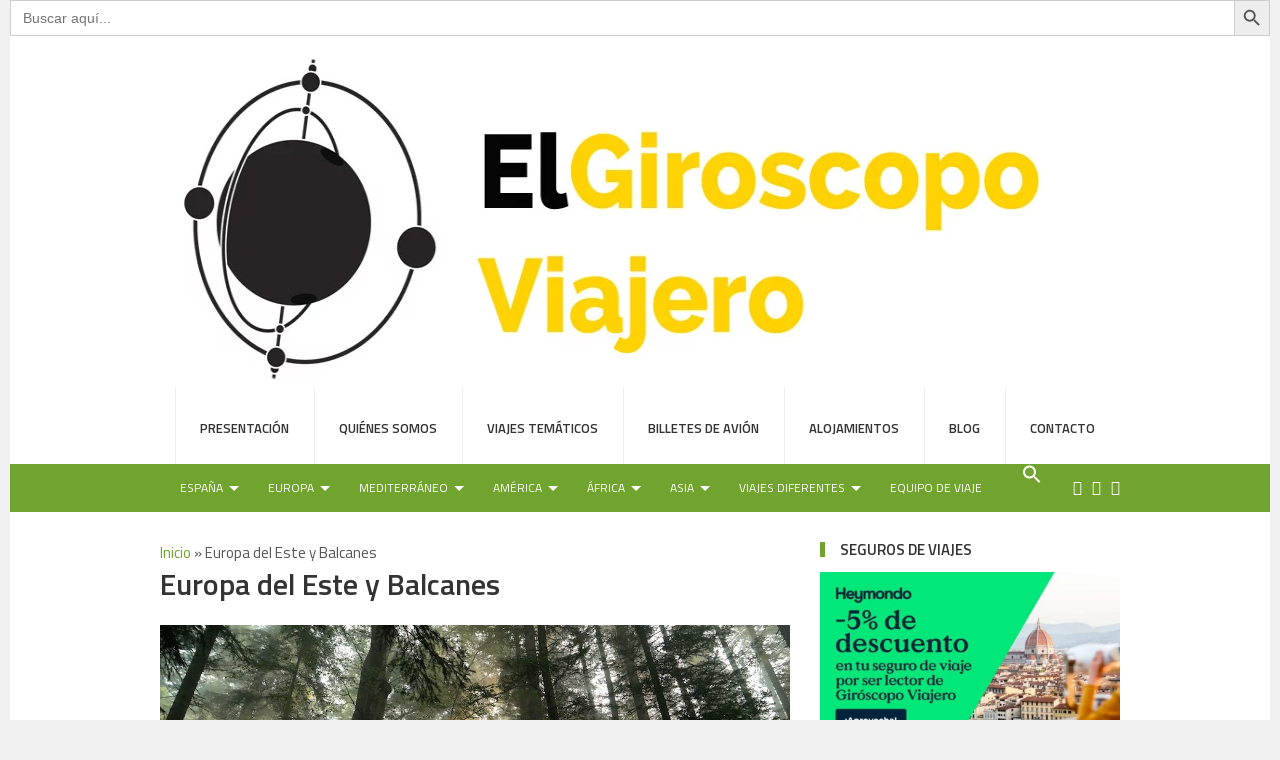

--- FILE ---
content_type: text/html; charset=UTF-8
request_url: https://elgiroscopo.es/europa-del-este-balcanes/
body_size: 16370
content:
<!DOCTYPE html>
<html class="no-js" lang="es">
<head>
	<script src="https://analytics.ahrefs.com/analytics.js" data-key="sU84umKRfMTPqFbjPr2xVg" async></script>
	
	<script async src="https://pagead2.googlesyndication.com/pagead/js/adsbygoogle.js?client=ca-pub-8206767949452359"
     crossorigin="anonymous"></script>
	<meta name="google-site-verification" content="5RVM4h92aYnEAk5LWvPRRFm1Qy2auUWoavf8-yJTOVA" />
	<meta name="google-adsense-account" content="ca-pub-8206767949452359">
<meta charset="UTF-8">
<meta name="viewport" content="width=device-width, initial-scale=1">
<title>Europa del Este y Balcanes | Rutas | Viajar | Información</title>
<link rel="profile" href="http://gmpg.org/xfn/11">
<link rel="pingback" href="https://elgiroscopo.es/xmlrpc.php">
<meta name='robots' content='index, follow, max-image-preview:large, max-snippet:-1, max-video-preview:-1' />

	<!-- This site is optimized with the Yoast SEO plugin v26.7 - https://yoast.com/wordpress/plugins/seo/ -->
	<link rel="canonical" href="https://elgiroscopo.es/europa-del-este-balcanes/" />
	<meta property="og:locale" content="es_ES" />
	<meta property="og:type" content="article" />
	<meta property="og:title" content="Europa del Este y Balcanes | Rutas | Viajar | Información" />
	<meta property="og:description" content="En esta otra sección de Europa mostraremos los países del centro, este y Balcanes, llegando hasta el Caucaso. Los Balcanes&hellip;" />
	<meta property="og:url" content="https://elgiroscopo.es/europa-del-este-balcanes/" />
	<meta property="og:site_name" content="| El Giroscopo Viajero" />
	<meta property="article:modified_time" content="2023-07-20T16:55:34+00:00" />
	<meta property="og:image" content="https://elgiroscopo.es/wp-content/uploads/2016/03/ceahlau-bosque-rumania2.jpg" />
	<script type="application/ld+json" class="yoast-schema-graph">{"@context":"https://schema.org","@graph":[{"@type":"WebPage","@id":"https://elgiroscopo.es/europa-del-este-balcanes/","url":"https://elgiroscopo.es/europa-del-este-balcanes/","name":"Europa del Este y Balcanes | Rutas | Viajar | Información","isPartOf":{"@id":"https://elgiroscopo.es/#website"},"primaryImageOfPage":{"@id":"https://elgiroscopo.es/europa-del-este-balcanes/#primaryimage"},"image":{"@id":"https://elgiroscopo.es/europa-del-este-balcanes/#primaryimage"},"thumbnailUrl":"https://elgiroscopo.es/wp-content/uploads/2016/03/ceahlau-bosque-rumania2.jpg","datePublished":"2016-03-08T13:49:23+00:00","dateModified":"2023-07-20T16:55:34+00:00","breadcrumb":{"@id":"https://elgiroscopo.es/europa-del-este-balcanes/#breadcrumb"},"inLanguage":"es","potentialAction":[{"@type":"ReadAction","target":["https://elgiroscopo.es/europa-del-este-balcanes/"]}]},{"@type":"ImageObject","inLanguage":"es","@id":"https://elgiroscopo.es/europa-del-este-balcanes/#primaryimage","url":"https://elgiroscopo.es/wp-content/uploads/2016/03/ceahlau-bosque-rumania2.jpg","contentUrl":"https://elgiroscopo.es/wp-content/uploads/2016/03/ceahlau-bosque-rumania2.jpg","width":1024,"height":576,"caption":"Bosque en la Moldavia rumana. ©Iñigo Pedrueza."},{"@type":"BreadcrumbList","@id":"https://elgiroscopo.es/europa-del-este-balcanes/#breadcrumb","itemListElement":[{"@type":"ListItem","position":1,"name":"Inicio","item":"https://elgiroscopo.es/"},{"@type":"ListItem","position":2,"name":"Europa del Este y Balcanes"}]},{"@type":"WebSite","@id":"https://elgiroscopo.es/#website","url":"https://elgiroscopo.es/","name":"| El Giroscopo Viajero","description":"Blog de Viajes","potentialAction":[{"@type":"SearchAction","target":{"@type":"EntryPoint","urlTemplate":"https://elgiroscopo.es/?s={search_term_string}"},"query-input":{"@type":"PropertyValueSpecification","valueRequired":true,"valueName":"search_term_string"}}],"inLanguage":"es"}]}</script>
	<!-- / Yoast SEO plugin. -->


<link rel='dns-prefetch' href='//fonts.googleapis.com' />
<link rel="alternate" title="oEmbed (JSON)" type="application/json+oembed" href="https://elgiroscopo.es/wp-json/oembed/1.0/embed?url=https%3A%2F%2Felgiroscopo.es%2Feuropa-del-este-balcanes%2F" />
<link rel="alternate" title="oEmbed (XML)" type="text/xml+oembed" href="https://elgiroscopo.es/wp-json/oembed/1.0/embed?url=https%3A%2F%2Felgiroscopo.es%2Feuropa-del-este-balcanes%2F&#038;format=xml" />
<link href="https://elgiroscopo.es/wp-content/uploads/2017/04/favicon_giroscopo.jpg" rel="icon">
<style id='wp-img-auto-sizes-contain-inline-css' type='text/css'>
img:is([sizes=auto i],[sizes^="auto," i]){contain-intrinsic-size:3000px 1500px}
/*# sourceURL=wp-img-auto-sizes-contain-inline-css */
</style>
<style id='wp-emoji-styles-inline-css' type='text/css'>

	img.wp-smiley, img.emoji {
		display: inline !important;
		border: none !important;
		box-shadow: none !important;
		height: 1em !important;
		width: 1em !important;
		margin: 0 0.07em !important;
		vertical-align: -0.1em !important;
		background: none !important;
		padding: 0 !important;
	}
/*# sourceURL=wp-emoji-styles-inline-css */
</style>
<link rel='stylesheet' id='css-0-css' href='https://elgiroscopo.es/wp-content/mmr/4eea0707-1765283384.min.css' type='text/css' media='all' />
<style id='css-0-inline-css' type='text/css'>
/*wp_block_styles_on_demand_placeholder:69707cb330212*/
/*# sourceURL=css-0-inline-css */
</style>
<link rel='stylesheet' id='css-1-css' href='https://elgiroscopo.es/wp-content/mmr/22230dea-1764766825.min.css' type='text/css' media='all' />
<style id='css-1-inline-css' type='text/css'>
.wpcf7 .wpcf7-recaptcha iframe {margin-bottom: 0;}.wpcf7 .wpcf7-recaptcha[data-align="center"] > div {margin: 0 auto;}.wpcf7 .wpcf7-recaptcha[data-align="right"] > div {margin: 0 0 0 auto;}
/*# sourceURL=css-1-inline-css */
</style>
<link rel='stylesheet' id='css-2-css' href='https://elgiroscopo.es/wp-content/mmr/09890dae-1765969498.min.css' type='text/css' media='all' />
<link rel='stylesheet' id='theworld-fonts-css' href='//fonts.googleapis.com/css?family=Titillium+Web%3A400%2C300%2C300italic%2C400italic%2C600' type='text/css' media='all' />
<link rel='stylesheet' id='css-3-css' href='https://elgiroscopo.es/wp-content/mmr/d6c9173b-1454494311.min.css' type='text/css' media='all' />
<script type="text/javascript" src="https://elgiroscopo.es/wp-content/mmr/af820af2-1700139039.min.js" id="js-4-js"></script>
<script type="text/javascript" src="https://elgiroscopo.es/wp-content/mmr/46ba0652-1765283385.min.js" id="js-5-js"></script>
<script type="text/javascript" id="js-5-js-after">
/* <![CDATA[ */
wp.i18n.setLocaleData( { 'text direction\u0004ltr': [ 'ltr' ] } );
//# sourceURL=js-5-js-after
/* ]]> */
</script>
<meta name="generator" content="WordPress 6.9" />
<meta name="template" content="TheWorld 1.0.1" />
<!--[if lte IE 9]>
<script src="https://elgiroscopo.es/wp-content/themes/theworld/assets/js/html5shiv.js"></script>
<![endif]-->
<link rel="icon" href="https://elgiroscopo.es/wp-content/uploads/2021/01/cropped-icono_giroscopo-32x32.png" sizes="32x32" />
<link rel="icon" href="https://elgiroscopo.es/wp-content/uploads/2021/01/cropped-icono_giroscopo-192x192.png" sizes="192x192" />
<link rel="apple-touch-icon" href="https://elgiroscopo.es/wp-content/uploads/2021/01/cropped-icono_giroscopo-180x180.png" />
<meta name="msapplication-TileImage" content="https://elgiroscopo.es/wp-content/uploads/2021/01/cropped-icono_giroscopo-270x270.png" />
		<style type="text/css" id="wp-custom-css">
			.site-branding img {
height: 339px; 
width: 1000px;}

@media only screen and (max-width: 768px) {
 .site-branding img {height: auto;     width: max-width;
  }
}
		</style>
		<style type="text/css" media="screen">.is-menu path.search-icon-path { fill: #ffffff;}body .popup-search-close:after, body .search-close:after { border-color: #ffffff;}body .popup-search-close:before, body .search-close:before { border-color: #ffffff;}</style><form data-min-no-for-search=1 data-result-box-max-height=400 data-form-id=33956 class="is-search-form is-form-style is-form-style-3 is-form-id-33956 is-ajax-search" action="https://elgiroscopo.es/" method="get" role="search" ><label for="is-search-input-33956"><span class="is-screen-reader-text">Buscar:</span><input  type="search" id="is-search-input-33956" name="s" value="" class="is-search-input" placeholder="Buscar aquí..." autocomplete=off /><span class="is-loader-image" style="display: none;background-image:url(https://elgiroscopo.es/wp-content/plugins/add-search-to-menu/public/images/spinner.gif);" ></span></label><button type="submit" class="is-search-submit"><span class="is-screen-reader-text">Botón de búsqueda</span><span class="is-search-icon"><svg focusable="false" aria-label="Buscar" xmlns="http://www.w3.org/2000/svg" viewBox="0 0 24 24" width="24px"><path d="M15.5 14h-.79l-.28-.27C15.41 12.59 16 11.11 16 9.5 16 5.91 13.09 3 9.5 3S3 5.91 3 9.5 5.91 16 9.5 16c1.61 0 3.09-.59 4.23-1.57l.27.28v.79l5 4.99L20.49 19l-4.99-5zm-6 0C7.01 14 5 11.99 5 9.5S7.01 5 9.5 5 14 7.01 14 9.5 11.99 14 9.5 14z"></path></svg></span></button><input type="hidden" name="id" value="33956" /></form>
<link rel='stylesheet' id='css-10-css' href='https://elgiroscopo.es/wp-content/mmr/52d70f86-1765969498.min.css' type='text/css' media='all' />
</head>
	
	<!-- Google tag (gtag.js) -->
<script async src="https://www.googletagmanager.com/gtag/js?id=G-174GCBQG45"></script>
<script>
  window.dataLayer = window.dataLayer || [];
  function gtag(){dataLayer.push(arguments);}
  gtag('js', new Date());

  gtag('config', 'G-174GCBQG45');
</script>

<body class="wp-singular page-template-default page page-id-3951 wp-theme-theworld theworld group-blog layout-2c-l" itemscope="itemscope" itemtype="http://schema.org/WebPage">

<div id="page" class="hfeed site clearfix">

	<div class="page-wrapper">

		<a id="primary-mobile-menu" class="container" href="#"><i class="fa fa-bars"></i> Menu</a>

			
		<header id="masthead" class="site-header clearfix" role="banner" itemscope="itemscope" itemtype="http://schema.org/WPHeader">

			<div class="container">

				<div class="site-branding">
					<div id="logo" itemscope itemtype="http://schema.org/Brand">
<a href="https://elgiroscopo.es" itemprop="url" rel="home">
<img itemprop="logo" src="https://elgiroscopo.es/wp-content/uploads/2023/11/cabecera_giroscopo.jpg" alt="| El Giroscopo Viajero" />
</a>
</div>
				</div>

				
	<nav id="primary-nav" class="main-navigation" role="navigation" itemscope="itemscope" itemtype="http://schema.org/SiteNavigationElement">

		<div class="menu-menu-cabecera-1-container"><ul id="primary-menu" class="sf-menu"><li  id="menu-item-3970" class="menu-item menu-item-type-post_type menu-item-object-page menu-item-has-children menu-item-3970"><a href="https://elgiroscopo.es/presentacion-del-giroscopo-viajero/">Presentación</a>
<ul class="sub-menu">
	<li  id="menu-item-16581" class="menu-item menu-item-type-post_type menu-item-object-page menu-item-16581"><a title="Asesoramiento SEO y marketing turístico en internet" href="https://elgiroscopo.es/asesoramiento-seo-marketing-internet/">Asesoramiento SEO y marketing turístico</a></li>
	<li  id="menu-item-16655" class="menu-item menu-item-type-post_type menu-item-object-page menu-item-16655"><a title="Análisis de mercados y consulting" href="https://elgiroscopo.es/analisis-de-mercados-y-consulting/">Análisis de mercados y consulting</a></li>

</ul>
</li>
<li  id="menu-item-3971" class="menu-item menu-item-type-post_type menu-item-object-page menu-item-has-children menu-item-3971"><a title="Quiénes somos" href="https://elgiroscopo.es/viajeros-de-viaje-cronicas/">Quiénes somos</a>
<ul class="sub-menu">
	<li  id="menu-item-3969" class="menu-item menu-item-type-post_type menu-item-object-page menu-item-has-children menu-item-3969"><a title="Prensa" href="https://elgiroscopo.es/el-giroscopo-en-los-medios-prensa/">Prensa</a>
	<ul>
		<li  id="menu-item-13827" class="menu-item menu-item-type-post_type menu-item-object-page menu-item-13827"><a title="En la radio" href="https://elgiroscopo.es/en-la-radio/">En la radio</a></li>
		<li  id="menu-item-13853" class="menu-item menu-item-type-post_type menu-item-object-page menu-item-13853"><a title="Notas de Prensa" href="https://elgiroscopo.es/notas-de-prensa/">Notas de Prensa</a></li>

	</ul>
</li>
	<li  id="menu-item-3972" class="menu-item menu-item-type-post_type menu-item-object-page menu-item-3972"><a href="https://elgiroscopo.es/viajeros-de-viaje-cronicas/aitor-pedrueza/">Aitor Pedrueza</a></li>
	<li  id="menu-item-3973" class="menu-item menu-item-type-post_type menu-item-object-page menu-item-3973"><a href="https://elgiroscopo.es/viajeros-de-viaje-cronicas/maria-calvo-santos/">María Calvo Santos</a></li>
	<li  id="menu-item-3974" class="menu-item menu-item-type-post_type menu-item-object-page menu-item-3974"><a href="https://elgiroscopo.es/viajeros-de-viaje-cronicas/inigo-pedrueza/">Iñigo Pedrueza</a></li>
	<li  id="menu-item-3975" class="menu-item menu-item-type-post_type menu-item-object-page menu-item-3975"><a href="https://elgiroscopo.es/viajeros-de-viaje-cronicas/marcela-perez/">Marcela Pérez Zermeño</a></li>
	<li  id="menu-item-3976" class="menu-item menu-item-type-post_type menu-item-object-page menu-item-3976"><a href="https://elgiroscopo.es/viajeros-de-viaje-cronicas/itxaso-pedrueza/">Itxaso Pedrueza</a></li>
	<li  id="menu-item-5327" class="menu-item menu-item-type-post_type menu-item-object-page menu-item-has-children menu-item-5327"><a title="Nuestros Viajes " href="https://elgiroscopo.es/los-viajes-del-giroscopo-viajero-destinos-blog-trips-press-trips/">Nuestros Viajes</a>
	<ul>
		<li  id="menu-item-33376" class="menu-item menu-item-type-post_type menu-item-object-page menu-item-33376"><a title="Viajes 2023" href="https://elgiroscopo.es/viajes-2023/">Viajes 2023</a></li>
		<li  id="menu-item-28504" class="menu-item menu-item-type-post_type menu-item-object-page menu-item-28504"><a href="https://elgiroscopo.es/viajes-2022/">Viajes 2022</a></li>
		<li  id="menu-item-26057" class="menu-item menu-item-type-post_type menu-item-object-page menu-item-26057"><a title="Viajes 2021" href="https://elgiroscopo.es/viajes-2021/">Viajes 2021</a></li>
		<li  id="menu-item-21256" class="menu-item menu-item-type-post_type menu-item-object-page menu-item-21256"><a title="Viajes 2020" href="https://elgiroscopo.es/viajes-2020/">Viajes 2020</a></li>
		<li  id="menu-item-17708" class="menu-item menu-item-type-post_type menu-item-object-page menu-item-17708"><a title="Viajes 2019" href="https://elgiroscopo.es/viajes-2019/">Viajes 2019</a></li>
		<li  id="menu-item-12812" class="menu-item menu-item-type-post_type menu-item-object-page menu-item-12812"><a title="Viajes 2018" href="https://elgiroscopo.es/viajes-2018/">Viajes 2018</a></li>
		<li  id="menu-item-8403" class="menu-item menu-item-type-post_type menu-item-object-page menu-item-8403"><a title="Viajes 2017" href="https://elgiroscopo.es/viajes-2017/">Viajes 2017</a></li>
		<li  id="menu-item-5356" class="menu-item menu-item-type-post_type menu-item-object-page menu-item-5356"><a title="Viajes 2016" href="https://elgiroscopo.es/viajes-2016/">Viajes 2016</a></li>
		<li  id="menu-item-5352" class="menu-item menu-item-type-post_type menu-item-object-page menu-item-5352"><a title="Viajes 2015" href="https://elgiroscopo.es/viajes-2015/">Viajes 2015</a></li>
		<li  id="menu-item-5351" class="menu-item menu-item-type-post_type menu-item-object-page menu-item-5351"><a title="Viajes 2014" href="https://elgiroscopo.es/viajes-2014/">Viajes 2014</a></li>
		<li  id="menu-item-5350" class="menu-item menu-item-type-post_type menu-item-object-page menu-item-5350"><a title="Viajes 2013" href="https://elgiroscopo.es/viajes-2013/">Viajes 2013</a></li>
		<li  id="menu-item-5375" class="menu-item menu-item-type-post_type menu-item-object-page menu-item-5375"><a title="Viajes 2012" href="https://elgiroscopo.es/viajes-2012/">Viajes 2012</a></li>
		<li  id="menu-item-5349" class="menu-item menu-item-type-post_type menu-item-object-page menu-item-5349"><a title="Viajes 2011" href="https://elgiroscopo.es/viajes-2011/">Viajes 2011</a></li>

	</ul>
</li>

</ul>
</li>
<li  id="menu-item-7833" class="menu-item menu-item-type-post_type menu-item-object-page menu-item-has-children menu-item-7833"><a title="Viajes temáticos" href="https://elgiroscopo.es/recomendaciones-viajes/">Viajes temáticos</a>
<ul class="sub-menu">
	<li  id="menu-item-18643" class="menu-item menu-item-type-post_type menu-item-object-page menu-item-18643"><a title="Viajar en autocaravana o en campervan" href="https://elgiroscopo.es/viajar-en-autocaravana-o-en-campervan/">Viajar en autocaravana o en campervan</a></li>
	<li  id="menu-item-13807" class="menu-item menu-item-type-post_type menu-item-object-page menu-item-13807"><a title="Viajes de incentivos, viajes de empresas" href="https://elgiroscopo.es/viajes-de-incentivos-viajes-de-empresas/">Viajes de incentivos, viajes de empresas</a></li>
	<li  id="menu-item-24340" class="menu-item menu-item-type-post_type menu-item-object-page menu-item-24340"><a title="Viajes ornitológicos, avistamiento de aves" href="https://elgiroscopo.es/viajes-ornitologicos-avistamiento-de-aves-e-insectos/">Viajes ornitológicos, avistamiento de aves</a></li>
	<li  id="menu-item-13760" class="menu-item menu-item-type-post_type menu-item-object-page menu-item-13760"><a title="Viajes de bodas, banquetes, lunas de miel" href="https://elgiroscopo.es/viajes-de-bodas-banquetes-lunas-de-miel/">Viajes de bodas y lunas de miel</a></li>
	<li  id="menu-item-13300" class="menu-item menu-item-type-post_type menu-item-object-page menu-item-has-children menu-item-13300"><a title="Viajes Trekking y Aventura" href="https://elgiroscopo.es/viajes-trekking-y-aventura/">Viajes Trekking, Senderismo y Aventura</a>
	<ul>
		<li  id="menu-item-7834" class="menu-item menu-item-type-post_type menu-item-object-page menu-item-7834"><a title="Guía de trekking y senderismo" href="https://elgiroscopo.es/guia-de-trekking-y-senderismo/">Guía de trekking y senderismo</a></li>

	</ul>
</li>
	<li  id="menu-item-12942" class="menu-item menu-item-type-post_type menu-item-object-page menu-item-12942"><a title="Viajes organizados en bicicleta" href="https://elgiroscopo.es/viajes-organizados-bicicleta/">Viajes organizados en bicicleta</a></li>
	<li  id="menu-item-20719" class="menu-item menu-item-type-post_type menu-item-object-page menu-item-20719"><a title="Turismo MICE, Negocios, incentivos y Congresos" href="https://elgiroscopo.es/turismo-mice-negocios-incentivos-y-congresos/">Turismo MICE, Negocios, incentivos y Congresos</a></li>
	<li  id="menu-item-17030" class="menu-item menu-item-type-post_type menu-item-object-page menu-item-17030"><a title="Viajes Arqueológicos" href="https://elgiroscopo.es/viajes-arqueologicos/">Viajes Arqueológicos</a></li>
	<li  id="menu-item-33203" class="menu-item menu-item-type-taxonomy menu-item-object-category menu-item-33203"><a href="https://elgiroscopo.es/conciertos-festivales-musica/">Conciertos, Festivales, Música</a></li>
	<li  id="menu-item-11502" class="menu-item menu-item-type-post_type menu-item-object-page menu-item-11502"><a title="Viajes en moto" href="https://elgiroscopo.es/viajes-moto-tours-alquiler-barcelona/">Viajes en moto</a></li>
	<li  id="menu-item-10995" class="menu-item menu-item-type-post_type menu-item-object-page menu-item-10995"><a title="Viajes de Turismo Accesible" href="https://elgiroscopo.es/turismo-accesible/">Turismo Accesible</a></li>
	<li  id="menu-item-17796" class="menu-item menu-item-type-post_type menu-item-object-page menu-item-17796"><a title="Viajes Turismo botánico" href="https://elgiroscopo.es/viajes-turismo-botanico/">Viajes Turismo Botánico</a></li>
	<li  id="menu-item-11116" class="menu-item menu-item-type-post_type menu-item-object-page menu-item-11116"><a title="Viajes de voluntariado y solidarios" href="https://elgiroscopo.es/viajes-voluntariado-solidarios/">Viajes de voluntariado</a></li>

</ul>
</li>
<li  id="menu-item-32609" class="menu-item menu-item-type-post_type menu-item-object-page menu-item-32609"><a title="Comprar billetes de avión" href="https://elgiroscopo.es/comprar-billetes-de-avion/">Billetes de avión</a></li>
<li  id="menu-item-7842" class="menu-item menu-item-type-post_type menu-item-object-page menu-item-7842"><a title="Alojamientos con encanto" href="https://elgiroscopo.es/alojamientos-con-encanto/">Alojamientos</a></li>
<li  id="menu-item-30227" class="menu-item menu-item-type-custom menu-item-object-custom menu-item-30227"><a title="Blog de viajes" href="https://elgiroscopo.es/destinos/">Blog</a></li>
<li  id="menu-item-3959" class="menu-item menu-item-type-post_type menu-item-object-page menu-item-3959"><a href="https://elgiroscopo.es/contacto/">Contacto</a></li>
</ul></div>
	</nav><!-- #primary-nav -->

	<div class="clearfix"></div>


			</div><!-- .container -->

		</header>

			
	<div id="secondary-bar">

		<div class="container clearfix">

			<a id="secondary-mobile-menu" href="#"><i class="fa fa-bars"></i> <span>Destinos Viaje</span></a>

			<nav id="secondary-nav" class="main-navigation" role="navigation" itemscope="itemscope" itemtype="http://schema.org/SiteNavigationElement">

				<ul id="secondary-menu" class="sf-menu"><li  id="menu-item-23495" class="menu-item menu-item-type-post_type menu-item-object-page menu-item-has-children menu-item-23495"><a href="https://elgiroscopo.es/espana/">España</a>
<ul class="sub-menu">
	<li  id="menu-item-23487" class="menu-item menu-item-type-custom menu-item-object-custom menu-item-has-children menu-item-23487"><a title="Andalucía" href="https://elgiroscopo.es/andalucia/">Andalucía</a>
	<ul>
		<li  id="menu-item-26134" class="menu-item menu-item-type-post_type menu-item-object-page menu-item-26134"><a href="https://elgiroscopo.es/viajes-y-tours-exclusivos-por-andalucia-para-grupos-pequenos/">Viajes y tours exclusivos por Andalucía para grupos pequeños</a></li>

	</ul>
</li>
	<li  id="menu-item-23496" class="menu-item menu-item-type-custom menu-item-object-custom menu-item-23496"><a title="Cantabria" href="https://elgiroscopo.es/cantabria/">Cantabria</a></li>
	<li  id="menu-item-24786" class="menu-item menu-item-type-taxonomy menu-item-object-category menu-item-24786"><a title="Cataluña" href="https://elgiroscopo.es/cataluna/">Cataluña</a></li>
	<li  id="menu-item-25363" class="menu-item menu-item-type-custom menu-item-object-custom menu-item-25363"><a title="Galicia" href="https://elgiroscopo.es/galicia/">Galicia</a></li>
	<li  id="menu-item-28598" class="menu-item menu-item-type-custom menu-item-object-custom menu-item-28598"><a title="Islas Baleares" href="https://elgiroscopo.es/islas-baleares/">Islas Baleares</a></li>
	<li  id="menu-item-24708" class="menu-item menu-item-type-custom menu-item-object-custom menu-item-24708"><a title="Islas Canarias" href="https://elgiroscopo.es/islas-canarias/">Islas Canarias</a></li>

</ul>
</li>
<li  id="menu-item-17309" class="menu-item menu-item-type-post_type menu-item-object-page current-menu-ancestor current-menu-parent current_page_parent current_page_ancestor menu-item-has-children menu-item-17309"><a title="Europa" href="https://elgiroscopo.es/europa/">Europa</a>
<ul class="sub-menu">
	<li  id="menu-item-143" class="menu-item menu-item-type-post_type menu-item-object-page menu-item-has-children menu-item-143"><a title="Europa" href="https://elgiroscopo.es/destinos-del-giroscopo-en-europa-occidental-y-central/">Europa Occidental y Central</a>
	<ul>
		<li  id="menu-item-35654" class="menu-item menu-item-type-taxonomy menu-item-object-category menu-item-35654"><a title="Alemania" href="https://elgiroscopo.es/viajes-alemania/">Alemania</a></li>
		<li  id="menu-item-240" class="menu-item menu-item-type-post_type menu-item-object-page menu-item-240"><a title="Francia" href="https://elgiroscopo.es/francia/">Francia</a></li>
		<li  id="menu-item-31204" class="menu-item menu-item-type-post_type menu-item-object-page menu-item-31204"><a href="https://elgiroscopo.es/finlandia-y-escandinavia/">Finlandia</a></li>
		<li  id="menu-item-4024" class="menu-item menu-item-type-post_type menu-item-object-page menu-item-has-children menu-item-4024"><a href="https://elgiroscopo.es/portugal/">Portugal</a>
		<ul class="sub-menu">
			<li  id="menu-item-160" class="menu-item menu-item-type-post_type menu-item-object-page menu-item-160"><a title="Madeira, Portugal" href="https://elgiroscopo.es/madeira-portugal/">Isla de Madeira, Portugal</a></li>
			<li  id="menu-item-21442" class="menu-item menu-item-type-post_type menu-item-object-page menu-item-21442"><a href="https://elgiroscopo.es/islas-azores-portugal/">Islas Azores, Portugal</a></li>

		</ul>
</li>
		<li  id="menu-item-31202" class="menu-item menu-item-type-post_type menu-item-object-page menu-item-31202"><a href="https://elgiroscopo.es/islandia/">Islandia</a></li>
		<li  id="menu-item-31203" class="menu-item menu-item-type-post_type menu-item-object-page menu-item-31203"><a href="https://elgiroscopo.es/suecia/">Suecia</a></li>
		<li  id="menu-item-35169" class="menu-item menu-item-type-post_type menu-item-object-page menu-item-35169"><a href="https://elgiroscopo.es/suiza/">Suiza</a></li>
		<li  id="menu-item-800" class="menu-item menu-item-type-post_type menu-item-object-page menu-item-800"><a title="Irlanda" href="https://elgiroscopo.es/irlanda/">Irlanda</a></li>
		<li  id="menu-item-555" class="menu-item menu-item-type-post_type menu-item-object-page menu-item-555"><a title="Inglaterra, Gran Bretaña" href="https://elgiroscopo.es/inglaterra-reino-unido-de-gran-bretana/">Inglaterra, Gran Bretaña</a></li>
		<li  id="menu-item-3943" class="menu-item menu-item-type-post_type menu-item-object-page menu-item-3943"><a title="Escocia" href="https://elgiroscopo.es/escocia-reino-unido-de-gran-bretana/">Escocia, Gran Bretaña</a></li>

	</ul>
</li>
	<li  id="menu-item-3955" class="menu-item menu-item-type-post_type menu-item-object-page current-menu-item page_item page-item-3951 current_page_item menu-item-has-children menu-item-3955"><a href="https://elgiroscopo.es/europa-del-este-balcanes/">Europa del Este y Balcanes</a>
	<ul>
		<li  id="menu-item-3929" class="menu-item menu-item-type-post_type menu-item-object-page menu-item-3929"><a title="Albania" href="https://elgiroscopo.es/albania/">Albania</a></li>
		<li  id="menu-item-7121" class="menu-item menu-item-type-post_type menu-item-object-page menu-item-7121"><a title="Viajes Armenia" href="https://elgiroscopo.es/armenia/">Armenia</a></li>
		<li  id="menu-item-13313" class="menu-item menu-item-type-post_type menu-item-object-page menu-item-13313"><a title="Bosnia Herzegovina" href="https://elgiroscopo.es/bosnia-herzegovina/">Bosnia Herzegovina</a></li>
		<li  id="menu-item-25935" class="menu-item menu-item-type-post_type menu-item-object-page menu-item-25935"><a title="Bulgaria" href="https://elgiroscopo.es/bulgaria/">Bulgaria</a></li>
		<li  id="menu-item-10832" class="menu-item menu-item-type-post_type menu-item-object-page menu-item-10832"><a title="Eslovaquia" href="https://elgiroscopo.es/eslovaquia/">Eslovaquia</a></li>
		<li  id="menu-item-2150" class="menu-item menu-item-type-post_type menu-item-object-page menu-item-2150"><a title="Eslovenia" href="https://elgiroscopo.es/eslovenia/">Eslovenia</a></li>
		<li  id="menu-item-3956" class="menu-item menu-item-type-post_type menu-item-object-page menu-item-3956"><a title="Georgia" href="https://elgiroscopo.es/georgia/">Georgia</a></li>
		<li  id="menu-item-30700" class="menu-item menu-item-type-custom menu-item-object-custom menu-item-30700"><a title="Kosovo" href="https://elgiroscopo.es/escapada-a-kosovo-el-pais-mas-joven-de-europa/">Kosovo</a></li>
		<li  id="menu-item-14866" class="menu-item menu-item-type-post_type menu-item-object-page menu-item-14866"><a title="República de Macedonia" href="https://elgiroscopo.es/macedonia/">Macedonia</a></li>
		<li  id="menu-item-5299" class="menu-item menu-item-type-post_type menu-item-object-page menu-item-5299"><a title="Montenegro" href="https://elgiroscopo.es/montenegro/">Montenegro</a></li>
		<li  id="menu-item-15872" class="menu-item menu-item-type-post_type menu-item-object-page menu-item-15872"><a href="https://elgiroscopo.es/paises-balticos/">Países Bálticos</a></li>
		<li  id="menu-item-161" class="menu-item menu-item-type-post_type menu-item-object-page menu-item-161"><a title="Rumanía" href="https://elgiroscopo.es/rumania/">Rumanía</a></li>

	</ul>
</li>

</ul>
</li>
<li  id="menu-item-141" class="menu-item menu-item-type-post_type menu-item-object-page menu-item-has-children menu-item-141"><a title="Mediterráneo" href="https://elgiroscopo.es/destinos-del-giroscopo-en-el-mediterraneo/">Mediterráneo</a>
<ul class="sub-menu">
	<li  id="menu-item-234" class="menu-item menu-item-type-post_type menu-item-object-page menu-item-has-children menu-item-234"><a title="Italia" href="https://elgiroscopo.es/italia/">Italia</a>
	<ul>
		<li  id="menu-item-233" class="menu-item menu-item-type-post_type menu-item-object-page menu-item-233"><a title="Cerdeña, Italia" href="https://elgiroscopo.es/cerdena-italia/">Cerdeña, Italia</a></li>
		<li  id="menu-item-1070" class="menu-item menu-item-type-post_type menu-item-object-page menu-item-1070"><a title="Toscana, Italia" href="https://elgiroscopo.es/toscana-italia/">Toscana, Italia</a></li>
		<li  id="menu-item-196" class="menu-item menu-item-type-post_type menu-item-object-page menu-item-196"><a title="Sicilia, Italia" href="https://elgiroscopo.es/sicilia/">Sicilia, Italia</a></li>

	</ul>
</li>
	<li  id="menu-item-147" class="menu-item menu-item-type-post_type menu-item-object-page menu-item-147"><a title="Córcega, Francia" href="https://elgiroscopo.es/corcega-francia/">Córcega, Francia</a></li>
	<li  id="menu-item-150" class="menu-item menu-item-type-post_type menu-item-object-page menu-item-150"><a title="Croacia" href="https://elgiroscopo.es/croacia/">Croacia</a></li>
	<li  id="menu-item-711" class="menu-item menu-item-type-post_type menu-item-object-page menu-item-711"><a title="Malta" href="https://elgiroscopo.es/malta/">Isla de Malta</a></li>
	<li  id="menu-item-154" class="menu-item menu-item-type-post_type menu-item-object-page menu-item-154"><a title="Provenza y la Costa Azul, Francia" href="https://elgiroscopo.es/la-provenza-y-la-costa-azul-francia/">Provenza y la Costa Azul, Francia</a></li>
	<li  id="menu-item-255" class="menu-item menu-item-type-post_type menu-item-object-page menu-item-has-children menu-item-255"><a title="Grecia" href="https://elgiroscopo.es/grecia/">Grecia</a>
	<ul>
		<li  id="menu-item-146" class="menu-item menu-item-type-post_type menu-item-object-page menu-item-146"><a title="Mykonos, Grecia" href="https://elgiroscopo.es/mykonos-islas-griegas/">Mykonos, Grecia</a></li>
		<li  id="menu-item-149" class="menu-item menu-item-type-post_type menu-item-object-page menu-item-149"><a title="Santorini, Grecia" href="https://elgiroscopo.es/santorini-islas-griegas/">Santorini, Grecia</a></li>
		<li  id="menu-item-256" class="menu-item menu-item-type-post_type menu-item-object-page menu-item-256"><a title="Creta, e Islas Griegas" href="https://elgiroscopo.es/creta-islas-griegas/">Creta, e Islas Griegas</a></li>

	</ul>
</li>

</ul>
</li>
<li  id="menu-item-371" class="menu-item menu-item-type-post_type menu-item-object-page menu-item-has-children menu-item-371"><a href="https://elgiroscopo.es/america/">América</a>
<ul class="sub-menu">
	<li  id="menu-item-2447" class="menu-item menu-item-type-post_type menu-item-object-page menu-item-has-children menu-item-2447"><a title="México" href="https://elgiroscopo.es/mexico/">México</a>
	<ul>
		<li  id="menu-item-1786" class="menu-item menu-item-type-post_type menu-item-object-page menu-item-1786"><a title="Puebla &#8211; México" href="https://elgiroscopo.es/puebla-mexico/">Puebla – México</a></li>

	</ul>
</li>
	<li  id="menu-item-360" class="menu-item menu-item-type-post_type menu-item-object-page menu-item-360"><a title="Estados Unidos" href="https://elgiroscopo.es/estados-unidos-ee-uu/">Estados Unidos</a></li>
	<li  id="menu-item-9767" class="menu-item menu-item-type-post_type menu-item-object-page menu-item-9767"><a title="Costa Rica" href="https://elgiroscopo.es/costa-rica/">Costa Rica</a></li>
	<li  id="menu-item-153" class="menu-item menu-item-type-post_type menu-item-object-page menu-item-153"><a title="Islas Bermudas" href="https://elgiroscopo.es/islas-bermudas/">Islas Bermudas</a></li>

</ul>
</li>
<li  id="menu-item-17091" class="menu-item menu-item-type-post_type menu-item-object-page menu-item-has-children menu-item-17091"><a href="https://elgiroscopo.es/africa/">África</a>
<ul class="sub-menu">
	<li  id="menu-item-21437" class="menu-item menu-item-type-post_type menu-item-object-page menu-item-21437"><a href="https://elgiroscopo.es/isla-mauricio/">Isla Mauricio</a></li>
	<li  id="menu-item-1062" class="menu-item menu-item-type-post_type menu-item-object-page menu-item-1062"><a title="Túnez" href="https://elgiroscopo.es/tunez-magreb/">Túnez</a></li>
	<li  id="menu-item-16468" class="menu-item menu-item-type-post_type menu-item-object-page menu-item-16468"><a title="Viajes a Etiopía" href="https://elgiroscopo.es/etiopia/">Etiopía</a></li>
	<li  id="menu-item-17090" class="menu-item menu-item-type-post_type menu-item-object-page menu-item-17090"><a title="Viajes a Benin" href="https://elgiroscopo.es/benin/">Benín</a></li>
	<li  id="menu-item-8008" class="menu-item menu-item-type-post_type menu-item-object-page menu-item-8008"><a title="Viajes a Marruecos" href="https://elgiroscopo.es/marruecos/">Marruecos</a></li>

</ul>
</li>
<li  id="menu-item-19552" class="menu-item menu-item-type-post_type menu-item-object-page menu-item-has-children menu-item-19552"><a title="Viajes a Asia" href="https://elgiroscopo.es/asia/">Asia</a>
<ul class="sub-menu">
	<li  id="menu-item-27976" class="menu-item menu-item-type-post_type menu-item-object-page menu-item-27976"><a title="Sri Lanka" href="https://elgiroscopo.es/sri-lanka/">Sri Lanka</a></li>
	<li  id="menu-item-34359" class="menu-item menu-item-type-post_type menu-item-object-page menu-item-34359"><a title="Turismo y Viajes a Omán" href="https://elgiroscopo.es/oman/">Omán</a></li>
	<li  id="menu-item-35214" class="menu-item menu-item-type-post_type menu-item-object-page menu-item-35214"><a href="https://elgiroscopo.es/tailandia/">Tailandia</a></li>
	<li  id="menu-item-9243" class="menu-item menu-item-type-post_type menu-item-object-page menu-item-9243"><a title="Irán" href="https://elgiroscopo.es/iran/">Irán</a></li>
	<li  id="menu-item-9753" class="menu-item menu-item-type-post_type menu-item-object-page menu-item-9753"><a title="Kazajistán" href="https://elgiroscopo.es/kazajistan/">Kazajistán</a></li>
	<li  id="menu-item-34759" class="menu-item menu-item-type-post_type menu-item-object-page menu-item-34759"><a href="https://elgiroscopo.es/uzbekistan/">Uzbekistán</a></li>
	<li  id="menu-item-13352" class="menu-item menu-item-type-post_type menu-item-object-page menu-item-13352"><a title="Japón" href="https://elgiroscopo.es/japon/">Japón</a></li>
	<li  id="menu-item-4545" class="menu-item menu-item-type-post_type menu-item-object-page menu-item-4545"><a title="Camboya" href="https://elgiroscopo.es/camboya/">Camboya</a></li>
	<li  id="menu-item-12691" class="menu-item menu-item-type-post_type menu-item-object-page menu-item-12691"><a title="Myanmar – Birmania" href="https://elgiroscopo.es/myanmar-birmania/">Myanmar – Birmania</a></li>
	<li  id="menu-item-36245" class="menu-item menu-item-type-post_type menu-item-object-page menu-item-36245"><a title="Nepal" href="https://elgiroscopo.es/nepal/">Nepal</a></li>

</ul>
</li>
<li  id="menu-item-142" class="menu-item menu-item-type-post_type menu-item-object-page menu-item-has-children menu-item-142"><a title="Distintos" href="https://elgiroscopo.es/destinos-diferentes-del-giroscopo/">Viajes Diferentes</a>
<ul class="sub-menu">
	<li  id="menu-item-12108" class="menu-item menu-item-type-post_type menu-item-object-page menu-item-12108"><a href="https://elgiroscopo.es/finlandia-y-escandinavia/">Finlandia</a></li>
	<li  id="menu-item-12186" class="menu-item menu-item-type-post_type menu-item-object-page menu-item-12186"><a href="https://elgiroscopo.es/suecia/">Suecia</a></li>
	<li  id="menu-item-451" class="menu-item menu-item-type-post_type menu-item-object-page menu-item-451"><a title="Islandia" href="https://elgiroscopo.es/islandia/">Islandia</a></li>
	<li  id="menu-item-27174" class="menu-item menu-item-type-post_type menu-item-object-page menu-item-27174"><a href="https://elgiroscopo.es/islas-azores-portugal/">Islas Azores, Portugal</a></li>
	<li  id="menu-item-18879" class="menu-item menu-item-type-post_type menu-item-object-page menu-item-18879"><a title="Turquía" href="https://elgiroscopo.es/turquia/">Turquía</a></li>
	<li  id="menu-item-19527" class="menu-item menu-item-type-post_type menu-item-object-page menu-item-19527"><a title="Nueva Zelanda" href="https://elgiroscopo.es/nueva-zelanda/">Nueva Zelanda</a></li>
	<li  id="menu-item-151" class="menu-item menu-item-type-post_type menu-item-object-page menu-item-151"><a title="MundiCrucero " href="https://elgiroscopo.es/mundicrucero/">Mundi Cruceros</a></li>

</ul>
</li>
<li  id="menu-item-24561" class="menu-item menu-item-type-taxonomy menu-item-object-category menu-item-24561"><a title="Equipo de Viaje" href="https://elgiroscopo.es/analisis-opiniones-reviews-equipo-viaje/">Equipo de Viaje</a></li>
<li class=" astm-search-menu is-menu is-dropdown menu-item"><a href="#" role="button" aria-label="Enlace del icono de búsqueda"><svg width="20" height="20" class="search-icon" role="img" viewBox="2 9 20 5" focusable="false" aria-label="Buscar">
						<path class="search-icon-path" d="M15.5 14h-.79l-.28-.27C15.41 12.59 16 11.11 16 9.5 16 5.91 13.09 3 9.5 3S3 5.91 3 9.5 5.91 16 9.5 16c1.61 0 3.09-.59 4.23-1.57l.27.28v.79l5 4.99L20.49 19l-4.99-5zm-6 0C7.01 14 5 11.99 5 9.5S7.01 5 9.5 5 14 7.01 14 9.5 11.99 14 9.5 14z"></path></svg></a><form  class="is-search-form is-form-style is-form-style-3 is-form-id-0 " action="https://elgiroscopo.es/" method="get" role="search" ><label for="is-search-input-0"><span class="is-screen-reader-text">Buscar:</span><input  type="search" id="is-search-input-0" name="s" value="" class="is-search-input" placeholder="Buscar aquí..." autocomplete=off /></label><button type="submit" class="is-search-submit"><span class="is-screen-reader-text">Botón de búsqueda</span><span class="is-search-icon"><svg focusable="false" aria-label="Buscar" xmlns="http://www.w3.org/2000/svg" viewBox="0 0 24 24" width="24px"><path d="M15.5 14h-.79l-.28-.27C15.41 12.59 16 11.11 16 9.5 16 5.91 13.09 3 9.5 3S3 5.91 3 9.5 5.91 16 9.5 16c1.61 0 3.09-.59 4.23-1.57l.27.28v.79l5 4.99L20.49 19l-4.99-5zm-6 0C7.01 14 5 11.99 5 9.5S7.01 5 9.5 5 14 7.01 14 9.5 11.99 14 9.5 14z"></path></svg></span></button></form><div class="search-close"></div></li></ul>
			</nav><!-- #secondary-nav -->
			
			<div class="header-social-icons">
				<a class="tooltip" href="https://www.facebook.com/El-Girscopo-Viajero-124877491008803/" title="Facebook"><i class="fa fa-facebook"></i></a><a class="tooltip" href="https://twitter.com/giroscopoviaja" title="Twitter"><i class="fa fa-twitter"></i></a><a class="tooltip" href="https://www.instagram.com/elgiroscopoviajero/" title="Instagram"><i class="fa fa-instagram"></i></a>			</div>

		</div>

	</div>

	<div class="clearfix"></div>


		<div id="content" class="site-content content-area">


	<div id="primary" class="clearfix">
		<div class="container">

			<div id="more-content">
				<main id="main" class="site-main" role="main" itemprop="mainContentOfPage">

					
					<p id="breadcrumbs"><span><span><a href="https://elgiroscopo.es/">Inicio</a></span> » <span class="breadcrumb_last" aria-current="page">Europa del Este y Balcanes</span></span></p>
						<article id="post-3951" class="post-3951 page type-page status-publish hentry no-post-thumbnail clearfix entry" itemscope="itemscope" itemtype="http://schema.org/CreativeWork">

	<h1 class="page-title" itemprop="headline">Europa del Este y Balcanes</h1>
	<div class="entry-content" itemprop="text">
		<figure id="attachment_3953" aria-describedby="caption-attachment-3953" style="width: 1024px" class="wp-caption aligncenter"><img fetchpriority="high" decoding="async" class="wp-image-3953 size-full" src="https://elgiroscopo.es/wp-content/uploads/2016/03/ceahlau-bosque-rumania2.jpg" alt="Bosque en la Moldavia rumana. ©Iñigo Pedrueza." width="1024" height="576" srcset="https://elgiroscopo.es/wp-content/uploads/2016/03/ceahlau-bosque-rumania2.jpg 1024w, https://elgiroscopo.es/wp-content/uploads/2016/03/ceahlau-bosque-rumania2-300x169.jpg 300w, https://elgiroscopo.es/wp-content/uploads/2016/03/ceahlau-bosque-rumania2-768x432.jpg 768w, https://elgiroscopo.es/wp-content/uploads/2016/03/ceahlau-bosque-rumania2-710x400.jpg 710w" sizes="(max-width: 1024px) 100vw, 1024px" /><figcaption id="caption-attachment-3953" class="wp-caption-text">Bosque en la Moldavia rumana. ©Iñigo Pedrueza.</figcaption></figure>
<p style="text-align: justify;">En esta otra sección de Europa mostraremos los países del centro, este y <strong>Balcanes</strong>, llegando hasta el Caucaso. Los Balcanes están formados por Albania, Bosnia y Herzegovina, Bulgaria, Croacia, Eslovenia, Grecia, Macedonia del Norte, Montenegro, Rumania y Serbia. Muchos de estos destinos son más desconocidos, muy atractivos.</p>
<p style="text-align: justify;">Los nuevos países turísticos ofrecen la frescura de la novedad y no han sido tan afectados por el turismo de masa. Por ello la amabilidad de la gente es mayor y, generalmente, los precios menores. Además tanto la oferta cultural, gastronómica o de naturaleza es algo diferente de la de Europa central y occidental o del Mediterráneo.</p>
<h4>Destinos con futuro turístico</h4>
<p style="text-align: justify;">Empezamos por <strong>Rumanía</strong>, <strong><a href="https://elgiroscopo.es/rumania/">LaRumania.es</a></strong>, otra de las páginas pioneras. Una guía que desea mostrar el potencial de Rumanía y la amabilidad de sus habitantes. Fiesta toda la noche, precios baratos, amabilidad por todas partes y una naturaleza espectacular que sólo espera que la descubramos. ¡Para romper tabúes!</p>
<p style="text-align: justify;"><strong>Montenegro</strong>. Descubrimos este paraíso para los coleccionistas de países que ya han trotado por otros lugares de los Balcanes, y ahora tenemos una web propia <a href="https://www.turismomontenegro.es"><strong>TurismoMontenegro.es</strong></a>,  donde contamos como viajar sin perderse lo imprescindible (más o menos todo).</p>
<p><!-- GetYourGuide Analytics --></p>
<p><script async defer src="https://widget.getyourguide.com/dist/pa.umd.production.min.js" data-gyg-partner-id="B01DE"></script></p>
<div data-gyg-href="https://widget.getyourguide.com/default/activities.frame" data-gyg-locale-code="es-ES" data-gyg-widget="activities" data-gyg-number-of-items="3" data-gyg-cmp="Giróscopo" data-gyg-partner-id="B01DE" data-gyg-q="Montenegro"></div>
<p style="text-align: justify;"><strong>Georgia</strong>. Esta antigua república soviética ha sufrido problemas políticos, pero ahora se convierte en uno de los destinos menos conocidos del continente. Desconocido pero barato y tremendamente atractivos. Cultura, gastronomía vino y monumentos, todo en un entorno natural que mezcla cumbres nevadas de más de 4.000 metros con playas subtropicales. Hay que visitar <strong><a href="https://elgiroscopo.es/georgia/">Georgia</a></strong>.</p>
<p style="text-align: justify;"><strong>Albania.</strong> Otro de los países menos conocidos del Mediterráneo. A dos pasos de Italia, de Grecia o Croacia, Albania ofrece todo lo que se ha ocultado durante décadas. Patrimonio y gastronomía, naturaleza y monumentos. Un destino barato y lleno de atractivos. Visite nuestra sección de <strong><a href="https://elgiroscopo.es/albania/">Albania</a></strong> y descubra nuevos horizontes.</p>
<div style='text-align:center;'><script>function loadScript(url, callback){var script=document.createElement('script'); script.type='text/javascript'; if (script.readyState){script.onreadystatechange=function(){if (script.readyState=='loaded' || script.readyState=='complete'){script.onreadystatechange=null; callback();}};}else{script.onload=function(){callback();};}script.src=url; document.getElementsByTagName('head')[0].appendChild(script);}loadScript('https://www.civitatis.com/f/js/vendor/iframeResizer.min.js', function(){iFrameResize({checkOrigin:false,initCallback:function(iframe){setTimeout(function(){var resizeEvent = window.document.createEvent('UIEvents'); resizeEvent.initUIEvent('resize', true, false, window, 0); iframe.dispatchEvent(resizeEvent);});}})})</script><iframe class='civitatis-iframe' src='https://www.civitatis.com/widget-activities/?affiliated=8987&#038;display=cosy&#038;cant=3&#038;lang=es&#038;currency=EUR&#038;country=3&#038;transfer=0&#038;cmp=Giroscopo&#038;width=100%&#038;hideButton=0&#038;centerContent=1&#038;typeSelection=all&#038;color=f70759&#038;typography=Montserrat&#038;removeBackground=1&#038;showShadow=1&#038;roundedButtons=1' width='100%'  frameborder='0' data-maxwidth='100%' style='max-width: 100%' ></iframe></div>
<p><a href="https://elgiroscopo.es/macedonia/"><strong>Macedonia</strong></a>: Uno de nuestros últimos destinos, tremendamente atractivo para aquellos viajeros que hacen su primera inmersión viajera en los Balcanes.</p>
<p style="text-align: justify;"><strong>Polonia.</strong></p>
<p style="text-align: justify;"><a href="https://elgiroscopo.es/armenia/"><strong>Armenia.</strong></a> Una joya del turismo en Europa totalmente desconocida. Un país para descubrir y disfrutar. Vino, montaña y playas en el extremo del continente.</p>
<p><!-- GetYourGuide Analytics --></p>
<p><script async defer src="https://widget.getyourguide.com/dist/pa.umd.production.min.js" data-gyg-partner-id="B01DE"></script></p>
<div data-gyg-href="https://widget.getyourguide.com/default/activities.frame" data-gyg-locale-code="es-ES" data-gyg-widget="activities" data-gyg-number-of-items="3" data-gyg-cmp="Giróscopo" data-gyg-partner-id="B01DE" data-gyg-q="Armenia"></div>
			</div><!-- .entry-content -->
	
	
</article><!-- #post-## -->

					
				</main><!-- #main -->
			</div><!-- #primary -->


<div id="secondary" class="widget-area widget-primary" role="complementary" aria-label="Primary Sidebar" itemscope="itemscope" itemtype="http://schema.org/WPSideBar">
	<aside id="custom_html-13" class="widget_text widget widget_custom_html"><h1 class="widget-title">SEGUROS DE VIAJES</h1><div class="textwidget custom-html-widget"><a href="https://elgiroscopo.es/seguros-de-viaje/"><img src="https://elgiroscopo.es/wp-content/uploads/2024/11/seguros-viaje_mini-800x471.jpg" alt="Seguros de viajes" width="400" height="331"></a></div></aside><aside id="search-2" class="widget widget_search"><h1 class="widget-title">Buscar Viajes</h1><form method="get" id="searchform" action="https://elgiroscopo.es/" role="search">
	<input type="text" name="s" id="s" placeholder="Buscar">
</form></aside><aside id="custom_html-12" class="widget_text widget widget_custom_html"><h1 class="widget-title">Descarga Gratis Guía Andalucía Insólita</h1><div class="textwidget custom-html-widget"><a href="https://elgiroscopo.es/el-giroscopo-viajero-presenta-guia-de-la-andalucia-mas-insolita/"><img src="https://elgiroscopo.es/wp-content/uploads/2023/11/andalucia-guia-turismo-mini.jpg" alt="Descargue gratis la Guía de la Andalucia Insólita" width="400" height="331"></a></div></aside><aside id="nav_menu-3" class="widget widget_nav_menu"><h1 class="widget-title">El Giróscopo Viajero es mucho más</h1><div class="menu-lateral-container"><ul id="menu-lateral" class="menu"><li id="menu-item-474" class="menu-item menu-item-type-post_type menu-item-object-page menu-item-474"><a href="https://elgiroscopo.es/presentacion-del-giroscopo-viajero/">Presentación del Giróscopo Viajero</a></li>
<li id="menu-item-475" class="menu-item menu-item-type-post_type menu-item-object-page menu-item-475"><a href="https://elgiroscopo.es/viaje-y-reserve-con-el-giroscopo/">Viaje y reserve con El Giróscopo</a></li>
<li id="menu-item-32236" class="menu-item menu-item-type-post_type menu-item-object-page menu-item-32236"><a href="https://elgiroscopo.es/seguros-de-viaje/">Seguros de Viaje</a></li>
<li id="menu-item-19786" class="menu-item menu-item-type-post_type menu-item-object-page menu-item-19786"><a href="https://elgiroscopo.es/el-giroscopo-en-los-medios-prensa/">El Giróscopo en los medios, televisión y prensa escrita</a></li>
<li id="menu-item-33204" class="menu-item menu-item-type-taxonomy menu-item-object-category menu-item-33204"><a href="https://elgiroscopo.es/conciertos-festivales-musica/">Conciertos, Festivales, Música</a></li>
<li id="menu-item-19553" class="menu-item menu-item-type-post_type menu-item-object-page menu-item-19553"><a href="https://elgiroscopo.es/productos-de-viaje-analisis-y-tienda/">Productos de viaje: análisis y tienda</a></li>
<li id="menu-item-473" class="menu-item menu-item-type-post_type menu-item-object-page menu-item-473"><a href="https://elgiroscopo.es/contacto/">Contacto y publicidad</a></li>
<li id="menu-item-19787" class="menu-item menu-item-type-post_type menu-item-object-page menu-item-19787"><a href="https://elgiroscopo.es/asesoramiento-seo-marketing-internet/">Asesoramiento SEO y marketing turístico en internet</a></li>
<li id="menu-item-19788" class="menu-item menu-item-type-post_type menu-item-object-page menu-item-19788"><a href="https://elgiroscopo.es/analisis-de-mercados-y-consulting/">Análisis de mercados y consulting</a></li>
</ul></div></aside><aside id="media_image-6" class="widget widget_media_image"><h1 class="widget-title">Alojamiento y Hoteles</h1><a href="https://elgiroscopo.es/alojamientos-con-encanto/"><img width="400" height="381" src="https://elgiroscopo.es/wp-content/uploads/2023/10/nuevo_banner_alojamiento.jpg" class="image wp-image-32312  attachment-full size-full" alt="" style="max-width: 100%; height: auto;" decoding="async" loading="lazy" srcset="https://elgiroscopo.es/wp-content/uploads/2023/10/nuevo_banner_alojamiento.jpg 400w, https://elgiroscopo.es/wp-content/uploads/2023/10/nuevo_banner_alojamiento-300x286.jpg 300w" sizes="auto, (max-width: 400px) 100vw, 400px" itemprop="image" /></a></aside><aside id="media_image-7" class="widget widget_media_image"><h1 class="widget-title">Buscador de billetes de avión</h1><a href="https://elgiroscopo.es/comprar-billetes-de-avion/"><img width="400" height="381" src="https://elgiroscopo.es/wp-content/uploads/2023/11/banner_vuelos.jpg" class="image wp-image-32608  attachment-full size-full" alt="" style="max-width: 100%; height: auto;" decoding="async" loading="lazy" srcset="https://elgiroscopo.es/wp-content/uploads/2023/11/banner_vuelos.jpg 400w, https://elgiroscopo.es/wp-content/uploads/2023/11/banner_vuelos-300x286.jpg 300w" sizes="auto, (max-width: 400px) 100vw, 400px" itemprop="image" /></a></aside><aside id="text-10" class="widget widget_text"><h1 class="widget-title">Alquiler de coches</h1>			<div class="textwidget"><p align="center">
<a href="https://elgiroscopo.es/alquiler-de-coches-con-el-giroscopo-viajero/"><img src="https://elgiroscopo.es/wp-content/uploads/2023/11/alquiler_coche_giroscopo-1.jpg" alt="Alquiler de coches" width="300" height="300"></a></p></div>
		</aside><aside id="media_image-4" class="widget widget_media_image"><h1 class="widget-title">Alquiler de autocaravana y campervan</h1><a href="https://elgiroscopo.es/viajar-en-autocaravana-o-en-campervan/"><img width="300" height="300" src="https://elgiroscopo.es/wp-content/uploads/2019/06/autocaravana-campervan-300x300.jpg" class="image wp-image-18645  attachment-medium size-medium" alt="" style="max-width: 100%; height: auto;" title="Alquiler de autocaravana y campervan" decoding="async" loading="lazy" srcset="https://elgiroscopo.es/wp-content/uploads/2019/06/autocaravana-campervan-300x300.jpg 300w, https://elgiroscopo.es/wp-content/uploads/2019/06/autocaravana-campervan-150x150.jpg 150w, https://elgiroscopo.es/wp-content/uploads/2019/06/autocaravana-campervan-200x200.jpg 200w, https://elgiroscopo.es/wp-content/uploads/2019/06/autocaravana-campervan-64x64.jpg 64w, https://elgiroscopo.es/wp-content/uploads/2019/06/autocaravana-campervan.jpg 400w" sizes="auto, (max-width: 300px) 100vw, 300px" itemprop="image" /></a></aside>
		<aside id="recent-posts-3" class="widget widget_recent_entries">
		<h1 class="widget-title">Entradas recientes viajes</h1>
		<ul>
											<li>
					<a href="https://elgiroscopo.es/teatro-romano-regina-turdulorum-y-alcazaba-de-reina/">Teatro Romano de Regina Turdulorum y Alcazaba de Reina</a>
									</li>
											<li>
					<a href="https://elgiroscopo.es/terralbese-linas-buscando-la-cerdena-mas-autentica/">Terralbese Linas, buscando la Cerdeña más auténtica</a>
									</li>
											<li>
					<a href="https://elgiroscopo.es/el-tren-panoramico-lucerna-interlaken-express-suiza/">El tren panorámico Lucerna-Interlaken Express, Suiza</a>
									</li>
											<li>
					<a href="https://elgiroscopo.es/suiza-en-otono-lucerna-y-engelberg/">Suiza en otoño. Lucerna y Engelberg</a>
									</li>
											<li>
					<a href="https://elgiroscopo.es/saint-die-des-vosges-y-el-festival-de-geografia/">Saint Dié des Vosges y el festival de geografía</a>
									</li>
					</ul>

		</aside><aside id="nav_menu-4" class="widget widget_nav_menu"><h1 class="widget-title">IDEAS DE VIAJES 2025</h1><div class="menu-mejores-destinos-container"><ul id="menu-mejores-destinos" class="menu"><li id="menu-item-34415" class="menu-item menu-item-type-custom menu-item-object-custom menu-item-34415"><a href="https://elgiroscopo.es/los-mejores-destinos-para-viajar-en-2024/">Mejores destinos para viajar en 2024</a></li>
<li id="menu-item-34416" class="menu-item menu-item-type-custom menu-item-object-custom menu-item-34416"><a href="https://elgiroscopo.es/los-mejores-destinos-para-viajar-en-2023/">Mejores destinos para viajar en 2023</a></li>
<li id="menu-item-34417" class="menu-item menu-item-type-custom menu-item-object-custom menu-item-34417"><a href="https://elgiroscopo.es/viajes-2021/">Mejores destinos para viajar en 2021</a></li>
<li id="menu-item-34418" class="menu-item menu-item-type-custom menu-item-object-custom menu-item-34418"><a href="https://elgiroscopo.es/mejores-destinos-para-viajar-en-vacaciones-en-2020/">Mejores destinos para viajar en 2020</a></li>
<li id="menu-item-34419" class="menu-item menu-item-type-custom menu-item-object-custom menu-item-34419"><a href="https://elgiroscopo.es/destinos-recomendados-vacaciones-2019/">Mejores destinos para viajar en 2019</a></li>
</ul></div></aside><aside id="custom_html-14" class="widget_text widget widget_custom_html"><h1 class="widget-title">Sugerencias</h1><div class="textwidget custom-html-widget"><script async src="https://pagead2.googlesyndication.com/pagead/js/adsbygoogle.js?client=ca-pub-8206767949452359"
     crossorigin="anonymous"></script>
<!-- El Giróscopo Viajero 300x600 -->
<ins class="adsbygoogle"
     style="display:block"
     data-ad-client="ca-pub-8206767949452359"
     data-ad-slot="7819897315"
     data-ad-format="auto"
     data-full-width-responsive="true"></ins>
<script>
     (adsbygoogle = window.adsbygoogle || []).push({});
</script></div></aside></div><!-- #secondary -->

<div class="clearfix"></div>				</div><!-- #primary -->
			</div><!-- .container -->
		</div><!-- #content -->

		<footer id="footer" class="site-footer" role="contentinfo" itemscope="itemscope" itemtype="http://schema.org/WPFooter">

			<div class="container clearfix" aria-label="Footer Sidebar" itemscope="itemscope" itemtype="http://schema.org/WPSideBar">

				<div class="footer-column footer-column-1">
					<aside id="nav_menu-2" class="widget widget_nav_menu"><h3 class="widget-title">PROPUESTA VIAJES</h3><div class="menu-viajes-footer-container"><ul id="menu-viajes-footer" class="menu"><li id="menu-item-17526" class="menu-item menu-item-type-post_type menu-item-object-page menu-item-17526"><a href="https://elgiroscopo.es/viajes-arqueologicos/">Viajes Arqueológicos</a></li>
<li id="menu-item-17527" class="menu-item menu-item-type-post_type menu-item-object-page menu-item-17527"><a href="https://elgiroscopo.es/viajes-de-incentivos-viajes-de-empresas/">Viajes de incentivos y empresas</a></li>
<li id="menu-item-17528" class="menu-item menu-item-type-post_type menu-item-object-page menu-item-17528"><a href="https://elgiroscopo.es/viajes-moto-tours-alquiler-barcelona/">Viajes en moto</a></li>
<li id="menu-item-17529" class="menu-item menu-item-type-post_type menu-item-object-page menu-item-17529"><a href="https://elgiroscopo.es/viajes-organizados-bicicleta/">Viajes organizados en bicicleta</a></li>
<li id="menu-item-17530" class="menu-item menu-item-type-post_type menu-item-object-page menu-item-17530"><a href="https://elgiroscopo.es/viajes-trekking-y-aventura/" title="Viajes Trekking y Aventura">Viajes Trekking, Senderismo y Aventura</a></li>
</ul></div></aside>				</div>

				<div class="footer-column footer-column-2">
									</div>

				<div class="footer-column footer-column-3">
					<aside id="theworld-random-2" class="widget widget-theworld-random posts-thumbnail-widget"><h3 class="widget-title">Viaje aleatorio</h3><ul><li><a href="https://elgiroscopo.es/visita-a-ronda-imprescindibles-de-andalucia/" rel="bookmark"><img width="64" height="64" src="https://elgiroscopo.es/wp-content/uploads/2020/07/andalucia-ronda-malaga-2-64x64.jpg" class="entry-thumb wp-post-image" alt="Ronda, la bella al borde del abismo. Imprescindibles de Andalucía" decoding="async" loading="lazy" srcset="https://elgiroscopo.es/wp-content/uploads/2020/07/andalucia-ronda-malaga-2-64x64.jpg 64w, https://elgiroscopo.es/wp-content/uploads/2020/07/andalucia-ronda-malaga-2-150x150.jpg 150w, https://elgiroscopo.es/wp-content/uploads/2020/07/andalucia-ronda-malaga-2-200x200.jpg 200w" sizes="auto, (max-width: 64px) 100vw, 64px" itemprop="image" /></a><a href="https://elgiroscopo.es/visita-a-ronda-imprescindibles-de-andalucia/" rel="bookmark">Ronda, la bella al borde del abismo. Imprescindibles de Andalucía</a></li><li><a href="https://elgiroscopo.es/ruta-xanas-asturias/" rel="bookmark"><img width="64" height="64" src="https://elgiroscopo.es/wp-content/uploads/2021/12/ruta-xanas-asturias-1-64x64.jpg" class="entry-thumb wp-post-image" alt="La Ruta de las Xanas, Asturias. Desfiladero espectacular cerca de la Senda del Oso" decoding="async" loading="lazy" srcset="https://elgiroscopo.es/wp-content/uploads/2021/12/ruta-xanas-asturias-1-64x64.jpg 64w, https://elgiroscopo.es/wp-content/uploads/2021/12/ruta-xanas-asturias-1-150x150.jpg 150w, https://elgiroscopo.es/wp-content/uploads/2021/12/ruta-xanas-asturias-1-200x200.jpg 200w" sizes="auto, (max-width: 64px) 100vw, 64px" itemprop="image" /></a><a href="https://elgiroscopo.es/ruta-xanas-asturias/" rel="bookmark">La Ruta de las Xanas, Asturias. Desfiladero espectacular cerca de la Senda del Oso</a></li><li><a href="https://elgiroscopo.es/ruta-por-a-costa-da-morte-de-muxia-a-lires-la-galicia-salvaje/" rel="bookmark"><img width="64" height="64" src="https://elgiroscopo.es/wp-content/uploads/2018/06/playas-galicia-lires-64x64.jpg" class="entry-thumb wp-post-image" alt="Ruta por A Costa da Morte. De Muxía a Lires, fascinados por la Galicia salvaje" decoding="async" loading="lazy" srcset="https://elgiroscopo.es/wp-content/uploads/2018/06/playas-galicia-lires-64x64.jpg 64w, https://elgiroscopo.es/wp-content/uploads/2018/06/playas-galicia-lires-150x150.jpg 150w, https://elgiroscopo.es/wp-content/uploads/2018/06/playas-galicia-lires-200x200.jpg 200w" sizes="auto, (max-width: 64px) 100vw, 64px" itemprop="image" /></a><a href="https://elgiroscopo.es/ruta-por-a-costa-da-morte-de-muxia-a-lires-la-galicia-salvaje/" rel="bookmark">Ruta por A Costa da Morte. De Muxía a Lires, fascinados por la Galicia salvaje</a></li></ul></aside>				</div>

				<div class="footer-column footer-column-4">
									</div>
			
			</div><!-- .container -->

			<div id="site-bottom" class="clearfix">
				
				<div class="footer-social-icons">
					<a class="tooltip" href="https://www.facebook.com/El-Girscopo-Viajero-124877491008803/" title="Facebook"><i class="fa fa-facebook"></i></a><a class="tooltip" href="https://twitter.com/giroscopoviaja" title="Twitter"><i class="fa fa-twitter"></i></a><a class="tooltip" href="https://www.instagram.com/elgiroscopoviajero/" title="Instagram"><i class="fa fa-instagram"></i></a>				</div>

				
	<nav id="footer-nav" class="clearfix" role="navigation" itemscope="itemscope" itemtype="http://schema.org/SiteNavigationElement">

		<div class="menu-footer-container"><ul id="tertiary-menu" class="tertiary-menu"><li id="menu-item-211" class="menu-item menu-item-type-post_type menu-item-object-page menu-item-211"><a href="https://elgiroscopo.es/contacto/">Contacto</a></li>
<li id="menu-item-2154" class="menu-item menu-item-type-post_type menu-item-object-page menu-item-2154"><a href="https://elgiroscopo.es/aviso-legal-disclaimer/">Aviso Legal &#8211; Disclaimer</a></li>
<li id="menu-item-2155" class="menu-item menu-item-type-post_type menu-item-object-page menu-item-2155"><a href="https://elgiroscopo.es/politica-de-cookies/">Política de Cookies</a></li>
<li class=" astm-search-menu is-menu is-dropdown menu-item"><a href="#" role="button" aria-label="Enlace del icono de búsqueda"><svg width="20" height="20" class="search-icon" role="img" viewBox="2 9 20 5" focusable="false" aria-label="Buscar">
						<path class="search-icon-path" d="M15.5 14h-.79l-.28-.27C15.41 12.59 16 11.11 16 9.5 16 5.91 13.09 3 9.5 3S3 5.91 3 9.5 5.91 16 9.5 16c1.61 0 3.09-.59 4.23-1.57l.27.28v.79l5 4.99L20.49 19l-4.99-5zm-6 0C7.01 14 5 11.99 5 9.5S7.01 5 9.5 5 14 7.01 14 9.5 11.99 14 9.5 14z"></path></svg></a><form  class="is-search-form is-form-style is-form-style-3 is-form-id-0 " action="https://elgiroscopo.es/" method="get" role="search" ><label for="is-search-input-0"><span class="is-screen-reader-text">Buscar:</span><input  type="search" id="is-search-input-0" name="s" value="" class="is-search-input" placeholder="Buscar aquí..." autocomplete=off /></label><button type="submit" class="is-search-submit"><span class="is-screen-reader-text">Botón de búsqueda</span><span class="is-search-icon"><svg focusable="false" aria-label="Buscar" xmlns="http://www.w3.org/2000/svg" viewBox="0 0 24 24" width="24px"><path d="M15.5 14h-.79l-.28-.27C15.41 12.59 16 11.11 16 9.5 16 5.91 13.09 3 9.5 3S3 5.91 3 9.5 5.91 16 9.5 16c1.61 0 3.09-.59 4.23-1.57l.27.28v.79l5 4.99L20.49 19l-4.99-5zm-6 0C7.01 14 5 11.99 5 9.5S7.01 5 9.5 5 14 7.01 14 9.5 11.99 14 9.5 14z"></path></svg></span></button></form><div class="search-close"></div></li></ul></div>
	</nav><!-- #footer-nav -->


				<div class="copyright">
					<p>&copy; Copyright 2026 <a href=" https://elgiroscopo.es">| El Giroscopo Viajero</a>. | Blog de viajes y guías online</p>
				</div>

			</div>

		</footer><!-- #colophon -->

	</div><!-- .page-wrapper -->
	
</div><!-- #page -->

<script type="speculationrules">
{"prefetch":[{"source":"document","where":{"and":[{"href_matches":"/*"},{"not":{"href_matches":["/wp-*.php","/wp-admin/*","/wp-content/uploads/*","/wp-content/*","/wp-content/plugins/*","/wp-content/themes/theworld/*","/*\\?(.+)"]}},{"not":{"selector_matches":"a[rel~=\"nofollow\"]"}},{"not":{"selector_matches":".no-prefetch, .no-prefetch a"}}]},"eagerness":"conservative"}]}
</script>
<script>document.documentElement.className = 'js';</script>
<script type="text/javascript">/* <![CDATA[ */ jQuery(document).ready( function() { jQuery.post( "https://elgiroscopo.es/wp-admin/admin-ajax.php", { action : "entry_views", _ajax_nonce : "6554a95f9b", post_id : 3951 } ); } ); /* ]]> */</script>
<script type="text/javascript" src="https://elgiroscopo.es/wp-content/mmr/0a2c0226-1764766825.min.js" id="js-6-js"></script>
<script type="text/javascript" id="js-7-js-before">
/* <![CDATA[ */
var wpcf7 = {
    "api": {
        "root": "https:\/\/elgiroscopo.es\/wp-json\/",
        "namespace": "contact-form-7\/v1"
    },
    "cached": 1
};
//# sourceURL=js-7-js-before
/* ]]> */
</script>
<script type="text/javascript" src="https://elgiroscopo.es/wp-content/mmr/e5fd0c95-1764766825.min.js" id="js-7-js"></script>
<script type="text/javascript" id="js-8-js-extra">
/* <![CDATA[ */
var IvorySearchVars = {"is_analytics_enabled":"1"};
//# sourceURL=js-8-js-extra
/* ]]> */
</script>
<script type="text/javascript" src="https://elgiroscopo.es/wp-content/mmr/769808d7-1765969498.min.js" id="js-8-js"></script>
<script type="text/javascript" id="js-9-js-extra">
/* <![CDATA[ */
var IvoryAjaxVars = {"ajaxurl":"https://elgiroscopo.es/wp-admin/admin-ajax.php","ajax_nonce":"9fdb245ad6"};
//# sourceURL=js-9-js-extra
/* ]]> */
</script>
<script type="text/javascript" src="https://elgiroscopo.es/wp-content/mmr/a91a0aa8-1765969498.min.js" id="js-9-js"></script>
<script id="wp-emoji-settings" type="application/json">
{"baseUrl":"https://s.w.org/images/core/emoji/17.0.2/72x72/","ext":".png","svgUrl":"https://s.w.org/images/core/emoji/17.0.2/svg/","svgExt":".svg","source":{"concatemoji":"https://elgiroscopo.es/wp-includes/js/wp-emoji-release.min.js?ver=6.9"}}
</script>
<script type="module">
/* <![CDATA[ */
/*! This file is auto-generated */
const a=JSON.parse(document.getElementById("wp-emoji-settings").textContent),o=(window._wpemojiSettings=a,"wpEmojiSettingsSupports"),s=["flag","emoji"];function i(e){try{var t={supportTests:e,timestamp:(new Date).valueOf()};sessionStorage.setItem(o,JSON.stringify(t))}catch(e){}}function c(e,t,n){e.clearRect(0,0,e.canvas.width,e.canvas.height),e.fillText(t,0,0);t=new Uint32Array(e.getImageData(0,0,e.canvas.width,e.canvas.height).data);e.clearRect(0,0,e.canvas.width,e.canvas.height),e.fillText(n,0,0);const a=new Uint32Array(e.getImageData(0,0,e.canvas.width,e.canvas.height).data);return t.every((e,t)=>e===a[t])}function p(e,t){e.clearRect(0,0,e.canvas.width,e.canvas.height),e.fillText(t,0,0);var n=e.getImageData(16,16,1,1);for(let e=0;e<n.data.length;e++)if(0!==n.data[e])return!1;return!0}function u(e,t,n,a){switch(t){case"flag":return n(e,"\ud83c\udff3\ufe0f\u200d\u26a7\ufe0f","\ud83c\udff3\ufe0f\u200b\u26a7\ufe0f")?!1:!n(e,"\ud83c\udde8\ud83c\uddf6","\ud83c\udde8\u200b\ud83c\uddf6")&&!n(e,"\ud83c\udff4\udb40\udc67\udb40\udc62\udb40\udc65\udb40\udc6e\udb40\udc67\udb40\udc7f","\ud83c\udff4\u200b\udb40\udc67\u200b\udb40\udc62\u200b\udb40\udc65\u200b\udb40\udc6e\u200b\udb40\udc67\u200b\udb40\udc7f");case"emoji":return!a(e,"\ud83e\u1fac8")}return!1}function f(e,t,n,a){let r;const o=(r="undefined"!=typeof WorkerGlobalScope&&self instanceof WorkerGlobalScope?new OffscreenCanvas(300,150):document.createElement("canvas")).getContext("2d",{willReadFrequently:!0}),s=(o.textBaseline="top",o.font="600 32px Arial",{});return e.forEach(e=>{s[e]=t(o,e,n,a)}),s}function r(e){var t=document.createElement("script");t.src=e,t.defer=!0,document.head.appendChild(t)}a.supports={everything:!0,everythingExceptFlag:!0},new Promise(t=>{let n=function(){try{var e=JSON.parse(sessionStorage.getItem(o));if("object"==typeof e&&"number"==typeof e.timestamp&&(new Date).valueOf()<e.timestamp+604800&&"object"==typeof e.supportTests)return e.supportTests}catch(e){}return null}();if(!n){if("undefined"!=typeof Worker&&"undefined"!=typeof OffscreenCanvas&&"undefined"!=typeof URL&&URL.createObjectURL&&"undefined"!=typeof Blob)try{var e="postMessage("+f.toString()+"("+[JSON.stringify(s),u.toString(),c.toString(),p.toString()].join(",")+"));",a=new Blob([e],{type:"text/javascript"});const r=new Worker(URL.createObjectURL(a),{name:"wpTestEmojiSupports"});return void(r.onmessage=e=>{i(n=e.data),r.terminate(),t(n)})}catch(e){}i(n=f(s,u,c,p))}t(n)}).then(e=>{for(const n in e)a.supports[n]=e[n],a.supports.everything=a.supports.everything&&a.supports[n],"flag"!==n&&(a.supports.everythingExceptFlag=a.supports.everythingExceptFlag&&a.supports[n]);var t;a.supports.everythingExceptFlag=a.supports.everythingExceptFlag&&!a.supports.flag,a.supports.everything||((t=a.source||{}).concatemoji?r(t.concatemoji):t.wpemoji&&t.twemoji&&(r(t.twemoji),r(t.wpemoji)))});
//# sourceURL=https://elgiroscopo.es/wp-includes/js/wp-emoji-loader.min.js
/* ]]> */
</script>

</body>
<script type="text/javascript">

jQuery(document).ready(function () {

//Disable cut copy paste

jQuery('body').bind('cut copy paste', function (e) {

e.preventDefault();

});

//Disable mouse right click

jQuery("body").on("contextmenu",function(e){

return false;

});

});

</script>
</html>

<!-- Dynamic page generated in 0.486 seconds. -->
<!-- Cached page generated by WP-Super-Cache on 2026-01-21 07:13:55 -->

<!-- Compression = gzip -->

--- FILE ---
content_type: text/html; charset=utf-8
request_url: https://www.google.com/recaptcha/api2/aframe
body_size: 265
content:
<!DOCTYPE HTML><html><head><meta http-equiv="content-type" content="text/html; charset=UTF-8"></head><body><script nonce="BidqdlshWNRiepK5Nc8qyw">/** Anti-fraud and anti-abuse applications only. See google.com/recaptcha */ try{var clients={'sodar':'https://pagead2.googlesyndication.com/pagead/sodar?'};window.addEventListener("message",function(a){try{if(a.source===window.parent){var b=JSON.parse(a.data);var c=clients[b['id']];if(c){var d=document.createElement('img');d.src=c+b['params']+'&rc='+(localStorage.getItem("rc::a")?sessionStorage.getItem("rc::b"):"");window.document.body.appendChild(d);sessionStorage.setItem("rc::e",parseInt(sessionStorage.getItem("rc::e")||0)+1);localStorage.setItem("rc::h",'1768979638435');}}}catch(b){}});window.parent.postMessage("_grecaptcha_ready", "*");}catch(b){}</script></body></html>